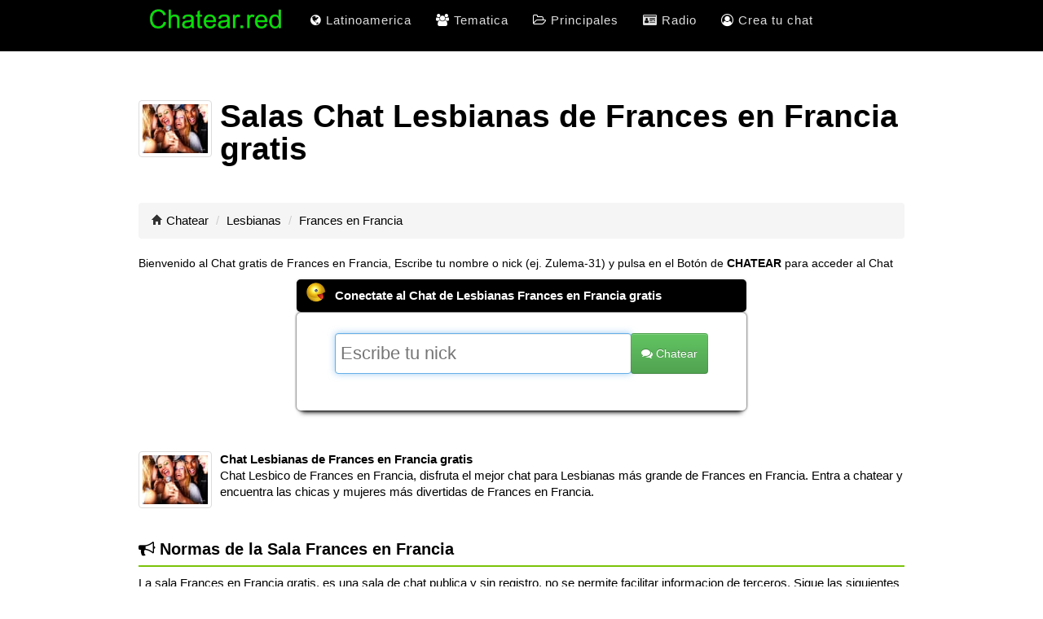

--- FILE ---
content_type: text/html; charset=UTF-8
request_url: https://www.chatear.red/lesbianas/frances.php
body_size: 4787
content:

	
<!DOCTYPE html>
<html lang="es">

<head>
<link rel="canonical" href="https://www.chatear.red/lesbianas/frances.php"/>
<title>Chat de Lesbianas Frances en Francia - Chatear Les Lesbico</title>
<meta name="description" content="Chat Lesbico Frances en Francia, disfruta el mejor chat Lesbianas Frances en Francia. Entra chatea encuentra chicas y mujeres divertidas Lesbianas Frances en Francia."/>
<meta name="keywords" content="Lesbianas Frances en Francia, Chatear Lesbianas Frances en Francia, Chat de Lesbianas Frances en Francia, Salas de Lesbianas Frances en Francia">
<meta property="og:title" content="Chat de Lesbianas Frances en Francia - Chatear Les Lesbico"/>
<link rel="stylesheet" href="https://www.chatear.red/css/bootstrap.min.css" media="print" onload="this.media='all'">
<link rel="preload" href="https://www.chatear.red/font-awesome-master/css/font-awesome.min.css" as="style" onload="this.onload=null;this.rel='stylesheet'" crossorigin>
<link rel="preload" href="https://www.chatear.red/font-awesome-master/fonts/fontawesome-webfont.woff2?v=4.7.0" as="font" type="font/woff2" crossorigin font-display="swap">
<link rel="preload" href="https://www.chatear.red/css/estilo.css" as="style" onload="this.onload=null;this.rel='stylesheet'" crossorigin>
<link rel="manifest" href="https://www.chatear.red/js/manifest.json?v=1.0"/>
<link href="/img/apple-touch-icon.png" rel="apple-touch-icon" />
<link href="/img/apple-touch-icon-152x152.png" rel="apple-touch-icon" sizes="152x152" />
<link href="/img/apple-touch-icon-167x167.png" rel="apple-touch-icon" sizes="167x167" />
<link href="/img/icon-hires.png" rel="icon" sizes="192x192" />
<link href="/img/icon-normal.png" rel="icon" sizes="128x128" />	
<link href="/img/apple-touch-icon-180x180.png" rel="apple-touch-icon" sizes="180x180" />
<link rel="icon" href="https://www.chatear.red/favicon.ico" type="image/x-icon" />
<link rel="shortcut icon" href="https://www.chatear.red/favicon.ico" />
<link rel="alternate" hreflang="es-MX" href="https://www.chatear.red/lesbianas/frances.php">
<link rel="alternate" hreflang="es-LA" href="https://www.chatear.red/lesbianas/frances.php">
<meta name="theme-color" content="#ffffff"/>
<meta property="og:site_name" content="Chatear.red - Chatea en Español Frances en Francia"/>
<meta property="og:description" content="¡Conecta con la comunidad en el Chat Frances en Francia de chatear.red!">
<meta property="og:image" content="https://www.chatear.red/img/chat.png"/>
<meta property="og:image:width" content="800">
<meta property="og:image:height" content="420">
<meta property="og:image:alt" content="Chat Frances en Francia">
<meta property="og:type" content="website">
<meta property="og:locale" content="es_ES"/>
<meta property="og:url" content="https://www.chatear.red/lesbianas/frances.php">
<meta name="twitter:card" content="summary_large_image"/>
<meta name="twitter:site" content="@chatearchat"/>
<meta name="twitter:title" content="Chat Frances en Francia en Español"/>
<meta name="twitter:description" content="Chatea gratis y haz amigos en nuestro chat Frances en Francia. Entra en nuestras salas de chat totalmente gratis chatear.red."/>
<meta name="twitter:image" content="https://www.chatear.red/img/twitter.webp"/>
<meta name="google-site-verification" content="nXPxoRoHltOCqKoEIc1OW-4CENI792RNY5j8vVQHvXA"/>
<meta http-equiv="X-UA-Compatible" content="IE=edge">
<meta charset="utf-8">
<meta name="viewport" content="width=device-width, initial-scale=1.0">
<meta name="robots" content="all,follow,max-image-preview:large">
<meta name="author" content="ZeroCool">
<meta name="apple-mobile-web-app-capable" content="yes">
<meta name="mobile-web-app-capable" content="yes">
<style>body{visibility:hidden}.normas-medio{text-align:justify;padding-bottom:10px}.footer-end{padding-bottom:5px;text-align:center}</style>
<script>
document.addEventListener("DOMContentLoaded",  () => {
  const nickInput = document.getElementById("nickInput");
  if (nickInput) {
    requestAnimationFrame(() => {
      setTimeout(() => {
        nickInput.scrollIntoView({ behavior: 'smooth', block: 'end' });
        nickInput.focus();
      }, 100);
    });
  }
});
</script>




</head>
<body>
<header>
<nav id='cssmenu'>
<div class="logo"><a href="https://www.chatear.red/"><img src="/img/logotipo.webp" alt="Logotipo Chat Gratis" width="210" height="28" loading="lazy"></a></div>
<div id="head-mobile"></div>
<div class="button"></div>
<ul>

<li><a href='#'><i class="fa fa-globe" aria-hidden="true" style='color: white'></i> Latinoamerica</a>
   <ul>
      <li><a href='https://www.chatear.red/chat/espana.php'><i class="fa fa-comments"></i> España</a>
      </li>
      <li><a href='https://www.chatear.red/chat/argentina.php'><i class="fa fa-comments"></i> Argentina</a>
      </li>
	  <li><a href='https://www.chatear.red/chat/colombia.php'><i class="fa fa-comments"></i> Colombia</a>
      </li>
      <li><a href='https://www.chatear.red/chat/chile.php'><i class="fa fa-comments"></i> Chile</a>
      </li>
	  <li><a href='https://www.chatear.red/chat/mexico.php'><i class="fa fa-comments"></i> Mexico</a>
      </li>
      <li><a href='https://www.chatear.red/chat/uruguay.php'><i class="fa fa-comments"></i> Uruguay</a>
      </li>
	  <li><a href='https://www.chatear.red/chat/paraguay.php'><i class="fa fa-comments"></i> Paraguay</a>
      </li>
      <li><a href='https://www.chatear.red/chat/bolivia.php'><i class="fa fa-comments"></i> Bolivia</a>
      </li>
      <li><a href='https://www.chatear.red/chat/ecuador.php'><i class="fa fa-comments"></i> Ecuador</a>
      </li>	  
	  <li><a href='https://www.chatear.red/chat/'>Ver todos ...</a>
      </li>	  
   </ul>
</li>
<li><a href='#'><i class="fa fa-users" aria-hidden="true" style='color: white'></i> Tematica</a>
   <ul>
      <li><a href='https://www.chatear.red/chat/lesbianas.php'><i class="fa fa-comments"></i> Lesbianas</a>
      </li>
      <li><a href='https://www.chatear.red/chat/gays.php'><i class="fa fa-comments"></i> Gay</a>
      </li>
      <li><a href='https://www.chatear.red/chat/sumisas.php'><i class="fa fa-comments"></i> Sumisas</a>
      </li>
      <li><a href='https://www.chatear.red/chat/cornudos.php'><i class="fa fa-comments"></i> Cornudos</a>
      </li>
      <li><a href='https://www.chatear.red/chat/infieles.php'><i class="fa fa-comments"></i> Infieles</a>
      </li>
      <li><a href='https://www.chatear.red/chat/esoterismo.php'><i class="fa fa-comments"></i> Esoterismo</a>
      </li>	  
      <li><a href='https://www.chatear.red/chat/parejas.php'><i class="fa fa-comments"></i> Parejas</a>
      </li>
	  <li><a href='https://www.chatear.red/chat/sexo.php'><i class="fa fa-comments"></i> Sexo</a>
      </li>
   </ul>
</li>
<li><a href='#'><i class="fa fa-folder-open-o" style='color: white'></i> Principales</a>
   <ul>
      <li><a href='https://www.chatear.red/chat/amistad.php'><i class="fa fa-comments"></i> Amistad</a>
      </li>
      <li><a href='https://www.chatear.red/chat/ligar.php'><i class="fa fa-comments"></i> Ligar</a>
      </li>
	  <li><a href='https://www.chatear.red/chat/zonalatina.php'><i class="fa fa-comments"></i> Zonalatina</a>
      </li>
      <li><a href='https://www.chatear.red/chat/amigos.php'><i class="fa fa-comments"></i> Amigos</a>
      </li>
   </ul>
</li>
<li><a href='https://www.chatear.red/radio/'><i class="fa fa-id-card" aria-hidden="true"></i>  Radio</a></li>
<li><a href='https://www.chatear.red/chat/crea-tu-chat.php'><i class="fa fa-user-circle-o" aria-hidden="true" style='color: white'></i>  Crea tu chat</a></li>

</ul>
</nav>
</header>
<main>    <div class="container blanco">
<!-- Cabezera -->
<p><div id="bandera"><img alt="Chat de Lesbianas Frances en Francia" width="80" height="60" loading="lazy" src="/img/canal/amistad_p.webp" class="pull-left" style="margin-right:10px; border:1px solid #dddddd;border-radius:4px;padding:4px;" ></div><h1>Salas Chat Lesbianas de Frances en Francia gratis</h1></p> 

<br> <!-- Breadcrumb --> 
<ul class="breadcrumb">
<li><i class="icon-home"></i> <a href="https://www.chatear.red/">Chatear</a> <span class="divider">/</span></li>
<li><a href="https://www.chatear.red/lesbianas/">Lesbianas</a> <span class="divider">/</span></li>
<li class="active">
Frances en Francia</li>
</ul>    
<p style="font-size:14px"> Bienvenido al Chat gratis de Frances en Francia, Escribe tu nombre o nick (ej. Zulema-31) y pulsa en el Botón de <strong>CHATEAR</strong> para acceder al Chat</p>
             
<!-- Conexion -->  
<div class="col-md-8 col-md-offset-2">
<div class="panel panel-primary" style="box-shadow: 0 8px 6px -6px black;">
<div class="panel-heading">
<h2 class="panel-title"><div id="logo" align="left"><img src="/img/logo.webp" alt="Chat gratis" height="25" width="25" loading="lazy" style="border: 1px solid black;"></div> Conectate al Chat de Lesbianas Frances en Francia gratis</h2>
</div>          
<div class="panel-body">
<form action="../webchat/FlashChat.php" method="get">
<div class="input-group">
<span class="input-group-addon"><i class="fa fa-user"></i></span>
<input type="text" name="nick" id="nickInput" class="form-control input-lg" placeholder="Escribe tu nick" value="">
<span class="input-group-btn"><button class="btn btn-success btn-lg" type="submit"><i class="fa fa-comments"></i> Chatear</button></span>
</div>
<input type="hidden" name="pagina"  value="lesbianas,#lescontactos"></form>
</div>
</div>
</div> 
<br> 

<br>

<p><div id="bandera"><img alt="Chat de Lesbianas Frances en Francia" width="80" height="60" loading="lazy" src="/img/canal/amistad_p.webp" class="pull-left" style="margin-right:10px; border:1px solid #dddddd;border-radius:4px;padding:4px;" ></div><strong>Chat Lesbianas de Frances en Francia gratis</strong><br>Chat Lesbico de Frances en Francia, disfruta el mejor chat para Lesbianas más grande de Frances en Francia. Entra a chatear y encuentra las chicas y mujeres más divertidas de Frances en Francia.</p>
	
    
<br>
<h3 class="submenu-related-channel"><i class="fa fa-bullhorn" aria-hidden="true"></i> Normas de la Sala Frances en Francia</h3>

<p>La sala Frances en Francia gratis, es una sala de chat publica y sin registro, no se permite facilitar informacion de terceros. Sigue las siguientes reglas si entra a la sala.</p>

<ol>
<li class="normas-medio"><span><strong>Respetar el objetivo de la sala Frances en Francia gratis</strong>. Si eres el due&ntilde;o de la sala, se claro sobre cual es el proposito y defiendelo. Si eres un invitado, piensa antes de decir algo que no cumpla con el tema de la sala Frances en Francia gratis. Se respetuoso y comportate con el resto de usuarios de forma educada.</span></li>
<li class="normas-medio"><span><strong>No compartas informacion personal</strong>. Recuerda es un chat Frances en Francia y no sabes quien esta del otro lado, no pongan en peligro la seguridad de los demas usuarios, ni la tuya, no brindes datos personales ni en sala Frances en Francia publica o en privado.</span></li>
<li class="normas-medio"><span><strong>Silenciar las notificaciones</strong>. Si no deseas escuchar continuamente el molesto sonido de las alertas al recibir un mensaje, una buena opcion es desactivarlo en la propia aplicacion del chat Frances en Francia gratis, asi no sera molesto.</span></li>
<li class="normas-medio"><span><strong>Continuar la conversacion en privado</strong>. Si se ha iniciado una charla en la que solo participan dos personas, es aconsejable abrir un chat Frances en Francia privado para no molestar a los demas usuarios de la sala, y asi podras tener una charla tranquila y discreta.</span></li>
<li class="normas-medio"><span><strong>Evitar cualquier contenido violento o inapropiado</strong>. No digas palabras ofensivas en sala Frances en Francia gratis, mejor quedate callado. Muchas personas podrian sentirse incomodas u ofendidas y decidir abandonar la sala, porque al leer un tema que no va con la sala, les resulta incomodo.</span></li>
<li class="normas-medio"><span><strong>Cuidar tu lenguaje.</strong> Evita aquellas palabras que puedan resultar agraviantes para los usuarios en la sala Frances en Francia gratis.</span></li>
<li class="normas-medio"><span><strong>Abandona la sala Frances en Francia si no cumple con el objetivo</strong>. Sientete libre de salir de la sala Frances en Francia del que ya no te interesa formar parte, y busca una de tu nueva tematica o interes.</span></li>
</ol>


<p>Te agradece la Sala Frances en Francia</p>

<br>

	<div class="container">	
		<div class="row-fluid">
		  <div class="span12">				
		  <div class="span2">
						<h4><i class="fa fa-folder-open-o"></i> Favoritas</h4>
						<ul>
						  <li><a href="https://www.chatear.red/chat/madrid.php" title="Chat de Madrid">Madrid</a></li>
					  </ul>
		                <ul>
		                  <li><a href="https://www.chatear.red/chat/barcelona.php" title="Chat de Barcelona">Barcelona</a></li>
            </ul>
                        <ul>
                          <li><a href="https://www.chatear.red/chat/valencia.php" title="Chat de Valencia">Valencia</a></li>
                        </ul>
                        <ul>
                          <li><a href="https://www.chatear.red/chat/sevilla.php" title="Chat de Sevilla">Sevilla</a></li>
                        </ul>
            </div>
					<div class="span2">
					    <h4><i class="fa fa-folder-open-o"></i> Entretenidas</h4>
						<ul>
						  <li><a href="https://www.chatear.red/chat/mexico.php" title="Chat de Mexico">CDMX</a></li>
					  </ul>					
		                <ul>
		                  <li><a href="https://www.chatear.red/chat/monterrey.php" title="Chat de Monterrey">Monterrey</a></li>
	                  </ul>
                        <ul>
                          <li><a href="https://www.chatear.red/chat/guadalajara.php" title="Chat de Guadalajara">Guadalajara</a></li>
                        </ul>
                        <ul>
                          <li><a href="https://www.chatear.red/chat/puebla.php" title="Chat de Puebla">Puebla</a></li>
                        </ul>
            </div>
					<div class="span2">
					<h4><i class="fa fa-folder-open-o"></i> Divertidas</h4>
						<ul>
						  <li><a href="https://www.chatear.red/chat/bogota.php" title="Chat de Bogota">Bogota</a></li>
					  </ul>					
		                <ul>
		                  <li><a href="https://www.chatear.red/chat/medellin.php" title="Chat de Medellin">Medellin</a></li>
	                  </ul>
                        <ul>
                          <li><a href="https://www.chatear.red/chat/barranquilla.php" title="Chat de Barranquilla">Barranquilla</a></li>
                        </ul>
                        <ul>
                          <li><a href="https://www.chatear.red/chat/cartagena-de-indias.php" title="Chat de Cartagena">Cartagena</a></li>
                        </ul>
            </div>
					<div class="span2">
					<h4><i class="fa fa-folder-open-o"></i> En Vivo</h4>
						<ul>
						  <li><a href="https://www.chatear.red/chat/buenos-aires.php" title="Chat de Buenos Aires">Baires</a></li>
					  </ul>					
		                <ul>
		                  <li><a href="https://www.chatear.red/chat/cordoba-argentina.php" title="Chat de Cordoba">Cordoba</a></li>
	                  </ul>
                        <ul>
                          <li><a href="https://www.chatear.red/chat/cartagena-argentina.php" title="Chat de Cartagena">Cartagena</a></li>
                        </ul>
                        <ul>
                          <li><a href="https://www.chatear.red/chat/rosario.php" title="Chat de Rosario">Rosario</a></li>
                        </ul>
            </div>
					<div class="span2">				
						<h4><i class="fa fa-folder-open-o"></i> Visitadas</h4>
						<ul>
						  <li><a href="https://www.chatear.red/chat/ligar.php" title="Chat de Ligar">Ligar</a></li>
					  </ul>					
		                <ul>
		                  <li><a href="https://www.chatear.red/chat/zonalatina.php" title="Chat de Zonalatina">Zonalatina</a></li>
	                  </ul>
                        <ul>
                          <li><a href="https://www.chatear.red/chat/amigos.php" title="Chat de Amigos">Amigos</a></li>
                        </ul>
                        <ul>
                          <li><a href="https://www.chatear.red/chat/amistad.php" title="Chat de Amistad">Amistad</a></li>
                        </ul>
            </div>
					<div class="span2">	
                    <h4><i class="fa fa-folder-open-o"></i> Privadas</h4>
						<ul>
						  <li><a href="https://www.chatear.red/chat/santiago-de-chile.php" title="Chat de Santiago">Santiago</a></li>
					  </ul>
                        <ul>
                          <li><a href="https://www.chatear.red/chat/providencia.php" title="Chat de Providencia">Providencia</a></li>
                        </ul>
                        <ul>
                          <li><a href="https://www.chatear.red/chat/concepcion.php" title="Chat de Concepcion">Concepcion</a></li>
                        </ul>
                        <ul>
                          <li><a href="https://www.chatear.red/chat/valparaiso.php" title="Chat de Valparaiso">Valparaiso</a></li>
                        </ul>
            </div>

          </div>
          </div>   
</div>     
		      
<br>

<footer class="container">
<div class="row">
<div class="col-lg-12">

<div class="footer-end">&copy; 2026 - Derechos Reservados</div>

<div class="footer-end"><a href="https://www.chatear.red/chat/aviso-legal.php#condiciones">Condiciones de uso</a> / <a href="https://www.chatear.red/chat/aviso-legal.php#privacidad">Privacidad</a> / <a href="https://www.chatear.red/chat/ayuda.php">Ayuda</a></div>

<div class="footer-end">Web</a> / <a href="https://www.chatear.red/"><i class="fa fa-comments-o"></i> Chatear</a></div>

<div class="footer-end"><a href="https://twitter.com/chatearchat"><i class="fa fa-twitter-square"></i> Siguenos</a> / <a href="https://www.facebook.com/chatgratisconchicas"><i class="fa fa-facebook-square"></i> Hazte fan</a></div>

<div class="footer-end"><i class="fa fa-id-card" aria-hidden="true"></i> Diseñado por ZeroCool</div>

</div>
</div>
</footer>
</div>
</main><script defer src="https://www.chatear.red/js/jquery.js"></script>

<script type="application/ld+json">
{
  "@context": "https://schema.org",
  "@graph": [
    {
      "@type": "Organization",
      "@id": "https://www.chatear.red/#organization",
      "name": "Chatear",
      "url": "https://www.chatear.red/",
      "logo": {
        "@type": "ImageObject",
        "url": "https://www.chatear.red/img/chat.png",
        "width": 800,
        "height": 420
      },
      "sameAs": ["https://x.com/chatearchat","https://www.facebook.com/chatgratisconchicas"]
    },
    {
      "@type": "WebSite",
      "@id": "https://www.chatear.red/#website",
      "name": "Chatear",
      "url": "https://www.chatear.red/",
      "inLanguage": "es-MX",
      "publisher": {"@id": "https://www.chatear.red/#organization"},
      "potentialAction": {
        "@type": "SearchAction",
        "target": "https://www.chatear.red/?s={search_term_string}",
        "query-input": "required name=search_term_string"
      }
    },
    {
      "@type": "WebPage",
      "@id": "https://www.chatear.red/lesbianas/frances.php#webpage",
      "url": "https://www.chatear.red/lesbianas/frances.php",
      "name": "Chat de Lesbianas Frances en Francia - Chatear Les Lesbico",
      "description": "Chat Lesbico Frances en Francia, disfruta el mejor chat Lesbianas Frances en Francia. Entra chatea encuentra chicas y mujeres divertidas Lesbianas Frances en Francia.",
      "isPartOf": {"@id": "https://www.chatear.red/#website"},
      "inLanguage": "es-MX",
      "isFamilyFriendly": true,
      "publisher": {"@id": "https://www.chatear.red/#organization"},
      "primaryImageOfPage": {
        "@type": "ImageObject",
        "url": "https://www.chatear.red/img/chat.png",
        "width": 800,
        "height": 420
      }
    },
    {
    "@type": "BreadcrumbList",
    "@id": "https://www.chatear.red/lesbianas/frances.php#breadcrumb",
    "itemListElement": [
        {
            "@type": "ListItem",
            "position": 1,
            "name": "Chatear",
            "item": "https://www.chatear.red/"
        },
        {
            "@type": "ListItem",
            "position": 2,
            "name": "Lesbianas",
            "item": "https://www.chatear.red/lesbianas/"
        },
        {
            "@type": "ListItem",
            "position": 3,
            "name": "Frances en Francia",
            "item": "https://www.chatear.red/lesbianas/frances.php"
        }
    ]
}
  ]
}</script>
</body>
</html>

--- FILE ---
content_type: text/css
request_url: https://www.chatear.red/css/estilo.css
body_size: 259
content:
@media only screen and (max-width: 1000px){.movil{display:none}.container{width:100%;min-height:100%}.blanco{width:85%;min-height:100%;border:1px
solid #FFF}.row-fluid
.span6{width:100%;margin:auto}h1{font-size:25px;color:green}h2{font-size:16px}h3{font-size:18px}strong>a{font-size:18px}strong{color:green}.col-md-8{color:green}#logo1
img{width:50%;height:auto}#logo
img{width:28.8px;height:28.8px}#bandera
img{display:none}input,textarea,.uneditable-input{width:95%}.input-group-btn{display:flex;place-items:center;justify-content:center}textarea,input[type="text"],.uneditable-input{margin-bottom:20px}.row-fluid
.span12{display:none}.breadcrumb{font-size:15px;padding:8px
5px}.breadcrumb>li{padding:8px}.span7{width:95%;min-height:100%;margin-right:10px !important;border-radius:10px}#bandera1
img{width:112px;height:69.6px}.col-md-offset-2{margin-left:0;margin-right:0}.panel-title{font-size:14px;text-align:center}.hidden-xs{display:none}.pull-right{display:none}.caption>h3{font-size:18px}}@keyframes
show{from{opacity:0;scale:25%}to{opacity:1;scale:100%}}#bandera1
img{view-timeline-name:--image;view-timeline-axis:block;animation-timeline:--image;animation-name:show;animation-range:entry 25% cover 30%;animation-fill-mode:both}

--- FILE ---
content_type: text/css
request_url: https://www.chatear.red/css/bootstrap.min.css
body_size: 4094
content:
header{position:relative;width:100%;background:#000}.logo{position:relative;z-index:123;padding:10px;font:20px verdana;float:left;width:20%}.logo
a{color:#6DDB07}nav{width:980px;margin:0
auto}#cssmenu,
#cssmenu ul,
#cssmenu ul li,
#cssmenu ul li a,
#cssmenu #head-mobile{border:0;list-style:none;line-height:1;display:block;position:relative;box-sizing:border-box}#cssmenu:after,#cssmenu>ul:after{content:".";display:block;clear:both;visibility:hidden;line-height:0;height:0}#cssmenu #head-mobile{display:none}#cssmenu>ul>li{float:left}#cssmenu>ul>li>a{padding:17px 15px;letter-spacing:1px;text-decoration:none;color:#ddd}#cssmenu>ul>li:hover>a,
#cssmenu ul li.active
a{color:#fff}#cssmenu>ul>li:hover,
#cssmenu ul li.active:hover,
#cssmenu ul li.active,
#cssmenu ul li.has-sub.active:hover{background:#000!important;transition:background .3s ease}#cssmenu>ul>li.has-sub>a{padding-right:30px}#cssmenu>ul>li.has-sub>a:after{position:absolute;top:22px;right:11px;width:8px;height:2px;display:block;background:#ddd;content:''}#cssmenu>ul>li.has-sub>a:before{position:absolute;top:19px;right:14px;display:block;width:2px;height:8px;background:#ddd;content:'';transition:all .25s ease}#cssmenu>ul>li.has-sub:hover>a:before{top:23px;height:0}#cssmenu ul
ul{position:absolute;left:-9999px}#cssmenu ul ul
li{height:0;-webkit-transition:all .25s ease;-ms-transition:all .25s ease;background:#000;transition:all .25s ease}#cssmenu li:hover>ul{left:auto}#cssmenu li:hover>ul>li{height:35px}#cssmenu ul ul
ul{margin-left:100%;top:0}#cssmenu ul ul li
a{border-bottom:1px solid rgba(150, 150, 150, .15);padding:11px
15px;width:170px;font-size:12px;text-decoration:none;color:#ddd;font-weight:400}#cssmenu ul ul li:last-child>a,
#cssmenu ul ul li.last-item>a{border-bottom:0}#cssmenu ul ul li:hover>a,
#cssmenu ul ul li a:hover{color:#fff}#cssmenu ul ul li.has-sub>a:after{position:absolute;top:16px;right:11px;width:8px;height:2px;display:block;background:#ddd;content:''}#cssmenu ul ul li.has-sub>a:before{position:absolute;top:13px;right:14px;display:block;width:2px;height:8px;background:#ddd;content:'';-webkit-transition:all .25s ease;-ms-transition:all .25s ease;transition:all .25s ease}#cssmenu ul ul>li.has-sub:hover>a:before{top:17px;height:0}#cssmenu ul ul li.has-sub:hover,
#cssmenu ul li.has-sub ul li.has-sub ul li:hover{background:#363636}#cssmenu ul ul ul li.active
a{border-left:1px solid #333}#cssmenu>ul>li.has-sub>ul>li.active>a,
#cssmenu>ul ul>li.has-sub>ul>li.active>a{border-top:1px solid #333}#cssmenu ul li a span{display:inline-block;text-align:center;margin-left:10px;font-weight:700;font-size:16px}@media screen and (max-width: 1000px){.logo{position:absolute;top:0;left:0;width:100%;height:46px;text-align:center;padding:10px
0 0 0;float:none}.logo2{display:none}nav{width:100%}#cssmenu{width:85%}#cssmenu
ul{width:100%;display:none}#cssmenu ul
li{width:100%;border-top:1px solid #444}#cssmenu ul li:hover{background:#363636}#cssmenu ul ul li,
#cssmenu li:hover>ul>li{height:auto}#cssmenu ul li a,
#cssmenu ul ul li
a{width:100%;border-bottom:0}#cssmenu>ul>li{float:none}#cssmenu ul ul li
a{padding-left:25px}#cssmenu ul ul
li{background:#000!important}#cssmenu ul ul li:hover{background:#363636!important}#cssmenu ul ul ul li
a{padding-left:35px}#cssmenu ul ul li
a{color:#ddd;background:none}#cssmenu ul ul li:hover>a,
#cssmenu ul ul li.active>a{color:#fff}#cssmenu ul ul,
#cssmenu ul ul
ul{position:relative;left:0;width:100%;margin:0;text-align:left}#cssmenu>ul>li.has-sub>a:after,
#cssmenu>ul>li.has-sub>a:before,
#cssmenu ul ul>li.has-sub>a:after,
#cssmenu ul ul>li.has-sub>a:before{display:none}#cssmenu #head-mobile{display:block;padding:23px;color:#ddd;font-size:12px;font-weight:700}.button{width:55px;height:46px;position:absolute;right:0;top:0;cursor:pointer;z-index:12399994}.button:after{position:absolute;top:22px;right:20px;display:block;height:4px;width:20px;border-top:2px solid #ddd;border-bottom:2px solid #ddd;content:''}.button:before{-webkit-transition:all .3s ease;-ms-transition:all .3s ease;transition:all .3s ease;position:absolute;top:16px;right:20px;display:block;height:2px;width:20px;background:#ddd;content:''}.button.menu-opened:after{top:19px;border:0;height:2px;width:20px;background:#fff;transform:rotate(45deg)}.button.menu-opened:before{top:19px;background:#fff;width:20px;transform:rotate(-45deg)}#cssmenu .submenu-button{position:absolute;z-index:99;right:0;top:0;display:block;border-left:1px solid #444;height:46px;width:46px;cursor:pointer}#cssmenu .submenu-button.submenu-opened{background:#262626}#cssmenu ul ul .submenu-button{height:34px;width:34px}#cssmenu .submenu-button:after{position:absolute;top:22px;right:19px;width:8px;height:2px;display:block;background:#ddd;content:''}#cssmenu ul ul .submenu-button:after{top:15px;right:13px}#cssmenu .submenu-button.submenu-opened:after{background:#fff}#cssmenu .submenu-button:before{position:absolute;top:19px;right:22px;display:block;width:2px;height:8px;background:#ddd;content:''}#cssmenu ul ul .submenu-button:before{top:12px;right:16px}#cssmenu .submenu-button.submenu-opened:before{display:none}#cssmenu ul ul ul li.active
a{border-left:none}#cssmenu>ul>li.has-sub>ul>li.active>a,
#cssmenu>ul ul>li.has-sub>ul>li.active>a{border-top:none}#cssmenu ul.active{display:block;}#cssmenu ul li a span{float:right;margin-right:10px;}}*/@media
print{*{color:#000!important;text-shadow:none!important;background:transparent!important;box-shadow:none!important}a,a:visited{text-decoration:underline}a[href]:after{content:" (" attr(href) ")"}tr,img{page-break-inside:avoid}img{max-width:100%!important}@page{margin: .5cm}p,h2,h3{orphans:3;widows:3}h2,h3{page-break-after:avoid}}body{font-family:Arial,Tahoma,sans-serif;font-size:15px;visibility:visible!important;line-height:20px;margin:0;background-color:#FFF;padding-top:0;padding-bottom:20px}a{color:#000;text-decoration:none}a:hover,a:focus{color:#000;text-decoration:underline}.container,
.navbar-static-top .container,
.navbar-fixed-top .container,
.navbar-fixed-bottom
.container{width:940px}.span12{width:940px}.span11{width:860px}.span10{width:780px}.span9{width:700px}.span8{width:620px}.span7{width:460px}.span6{width:460px}.span5{width:380px}.span4{width:300px}.span3{width:220px}.span2{width:140px}.span1{width:60px}.row-fluid{width:100%;*zoom:1}.row-fluid:before,.row-fluid:after{display:table;line-height:0;content:""}.row-fluid:after{clear:both}.row-fluid [class*="span"]{display:block;float:left;width:100%;min-height:30px;margin-left:2.127659574468085%;*margin-left:2.074468085106383%;-webkit-box-sizing:border-box;-moz-box-sizing:border-box;box-sizing:border-box}.row-fluid [class*="span"]:first-child{margin-left:0}.row-fluid .controls-row [class*="span"]+[class*="span"]{margin-left:2.127659574468085%}.row-fluid
.span12{width:100%;*width:99.94680851063829%;background-color:#F5F5F5;padding:25px;font-size:14px}.row-fluid
.span11{width:91.48936170212765%;*width:91.43617021276594%}.row-fluid
.span10{width:82.97872340425532%;*width:82.92553191489361%}.row-fluid
.span9{width:74.46808510638297%;*width:74.41489361702126%}.row-fluid
.span8{width:65.95744680851064%;*width:65.90425531914893%}.row-fluid
.span7{width:48.93617021276595%;*width:48.88297872340425%}.row-fluid
.span6{width:48.93617021276595%;*width:48.88297872340425%}.row-fluid
.span5{width:40.42553191489362%;*width:40.37234042553192%}.row-fluid
.span4{width:31.914893617021278%;*width:31.861702127659576%}.row-fluid
.span3{width:23.404255319148934%;*width:23.351063829787233%}.row-fluid
.span2{width:14.893617021276595%;*width:14.840425531914894%}.row-fluid
.span1{width:6.382978723404255%;*width:6.329787234042553%}.container{margin-right:auto;margin-left:auto;margin-top:30px}p{margin:0
0 10px}small{font-size:85%}strong{font-weight:700}h1,h2,h3,h4,h5,h6{margin:10px
0;font-family:inherit;font-weight:700;line-height:20px;color:inherit;text-rendering:optimizelegibility}h1,h2,h3{line-height:40px}h1{font-size:38.5px}h2{font-size:20.5px}h3{font-size:24.5px}ul,ol{padding:0;margin:0
0 10px 25px}ul ul,
ul ol,
ol ol,
ol
ul{margin-bottom:0}li{line-height:20px}hr{margin:20px
0;border:0;border-top:1px solid #f5f5f5;border-bottom:1px solid #fff}form{margin:0
0 20px}input,button,textarea{font-size:14px;font-weight:400;line-height:20px}input,button,textarea{font-family:Arial,Tahoma,sans-serif}label{display:block;margin-bottom:5px}textarea,input[type="text"],.uneditable-input{display:inline-block;height:40px;padding:4px
6px;margin-bottom:0;font-size:22px;line-height:20px;color:#555;vertical-align:middle;-webkit-border-radius:4px;-moz-border-radius:4px;border-radius:4px}input,textarea,.uneditable-input{margin-right:-0.3rem;width:350px}textarea{height:auto}textarea,input[type="text"],.uneditable-input{background-color:#fff;border:1px
solid #ccc;-webkit-box-shadow:inset 0 1px 1px rgba(0, 0, 0, .075);-moz-box-shadow:inset 0 1px 1px rgba(0, 0, 0, .075);box-shadow:inset 0 1px 1px rgba(0, 0, 0, .075);-webkit-transition:border linear 0.2s, box-shadow linear 0.2s;-moz-transition:border linear 0.2s, box-shadow linear 0.2s;-o-transition:border linear 0.2s, box-shadow linear 0.2s;transition:border linear 0.2s, box-shadow linear 0.2s}input[class*="span"],
select[class*="span"],
textarea[class*="span"],
.uneditable-input[class*="span"],
.row-fluid input[class*="span"],
.row-fluid textarea[class*="span"],
.row-fluid .uneditable-input[class*="span"]{float:none;margin-left:0}.input-append input[class*="span"],
.input-append .uneditable-input[class*="span"],
.input-prepend input[class*="span"],
.input-prepend .uneditable-input[class*="span"],
.row-fluid input[class*="span"],
.row-fluid textarea[class*="span"],
.row-fluid .uneditable-input[class*="span"],
.row-fluid .input-prepend [class*="span"],
.row-fluid .input-append [class*="span"]{display:inline-block}input,textarea,.uneditable-input{margin-left:0}input.span12,textarea.span12,.uneditable-input.span12{width:926px}input.span11,textarea.span11,.uneditable-input.span11{width:846px}input.span10,textarea.span10,.uneditable-input.span10{width:766px}input.span9,textarea.span9,.uneditable-input.span9{width:686px}input.span8,textarea.span8,.uneditable-input.span8{width:606px}input.span7,textarea.span7,.uneditable-input.span7{width:446px}input.span6,textarea.span6,.uneditable-input.span6{width:446px}input.span5,textarea.span5,.uneditable-input.span5{width:366px}input.span4,textarea.span4,.uneditable-input.span4{width:286px}input.span3,textarea.span3,.uneditable-input.span3{width:206px}input.span2,textarea.span2,.uneditable-input.span2{width:126px}input.span1,textarea.span1,.uneditable-input.span1{width:46px}table{max-width:100%;background-color:transparent;border-collapse:collapse;border-spacing:0}.table{width:100%;margin-bottom:20px}.table th,
.table
td{padding:8px;line-height:20px;text-align:left;vertical-align:top;border-top:1px solid #FFF}.table
th{font-weight:700}.table thead
th{vertical-align:bottom}.table caption+thead tr:first-child th,
.table caption+thead tr:first-child td,
.table colgroup+thead tr:first-child th,
.table colgroup+thead tr:first-child td,
.table thead:first-child tr:first-child th,
.table thead:first-child tr:first-child
td{border-top:0}.table tbody+tbody{border-top:2px solid #ddd}.table
.table{background-color:#fff}.table-condensed th,
.table-condensed
td{padding:4px
5px}.table-hover tbody tr:hover>td,
.table-hover tbody tr:hover>th{background-color:#f5f5f5}table td[class*="span"],
table th[class*="span"],
.row-fluid table td[class*="span"],
.row-fluid table th[class*="span"]{display:table-cell;float:none;margin-left:0}.table td.span1,
.table
th.span1{float:none;width:44px;margin-left:0}.table td.span2,
.table
th.span2{float:none;width:124px;margin-left:0}.table td.span3,
.table
th.span3{float:none;width:204px;margin-left:0}.table td.span4,
.table
th.span4{float:none;width:284px;margin-left:0}.table td.span5,
.table
th.span5{float:none;width:364px;margin-left:0}.table td.span6,
.table
th.span6{float:none;width:444px;margin-left:0}.table td.span7,
.table
th.span7{float:none;width:444px;margin-left:0}.table td.span8,
.table
th.span8{float:none;width:604px;margin-left:0}.table td.span9,
.table
th.span9{float:none;width:684px;margin-left:0}.table td.span10,
.table
th.span10{float:none;width:764px;margin-left:0}.table td.span11,
.table
th.span11{float:none;width:844px;margin-left:0}.table td.span12,
.table
th.span12{float:none;width:924px;margin-left:0}.table tbody tr.success>td{background-color:#caeecf}.table tbody tr.error>td{background-color:#fadfdd}.table tbody tr.warning>td{background-color:#fcefd4}.table tbody tr.info>td{background-color:#e7b8d1}.table-hover tbody tr.success:hover>td{background-color:#b6e8bd}.table-hover tbody tr.error:hover>td{background-color:#f7cac7}.table-hover tbody tr.warning:hover>td{background-color:#fae6bd}.table-hover tbody tr.info:hover>td{background-color:#e0a5c5}[class^="icon-"],
[class*=" icon-"]{display:inline-block;width:14px;height:14px;margin-top:1px;*margin-right: .3em;line-height:14px;vertical-align:text-top;background-image:url(../img/glyphicons-halflings.png);background-position:14px 14px;background-repeat:no-repeat}.icon-home{background-position:0 -24px}.btn{-ms-touch-action:manipulation;touch-action:manipulation;cursor:pointer;display:inline-block;*display:inline;padding:4px
12px;margin-bottom:0;*margin-left: .3em;font-size:14px;line-height:20px;color:#333;text-align:center;text-shadow:0 1px 1px rgba(255, 255, 255, .75);vertical-align:middle;cursor:pointer;background-color:#f5f5f5;*background-color:#e6e6e6;background-image:-moz-linear-gradient(top, #fff, #e6e6e6);background-image:-webkit-gradient(linear, 0 0, 0 100%, from(#fff), to(#e6e6e6));background-image:-webkit-linear-gradient(top, #fff, #e6e6e6);background-image:-o-linear-gradient(top, #fff, #e6e6e6);background-image:linear-gradient(to bottom, #fff, #e6e6e6);background-repeat:repeat-x;border:1px
solid #ccc;*border:0;border-color:#e6e6e6 #e6e6e6 #bfbfbf;border-color:rgba(0, 0, 0, .1) rgba(0, 0, 0, .1) rgba(0, 0, 0, .25);border-bottom-color:#b3b3b3;-webkit-border-radius:4px;-moz-border-radius:4px;border-radius:4px;filter:progid: DXImageTransform.Microsoft.gradient(startColorstr='#ffffffff', endColorstr='#ffe6e6e6', GradientType=0);filter:progid: DXImageTransform.Microsoft.gradient(enabled=false);*zoom:1;-webkit-box-shadow:inset 0 1px 0 rgba(255, 255, 255, .2), 0 1px 2px rgba(0, 0, 0, .05);-moz-box-shadow:inset 0 1px 0 rgba(255, 255, 255, .2), 0 1px 2px rgba(0, 0, 0, .05);box-shadow:inset 0 1px 0 rgba(255, 255, 255, .2), 0 1px 2px rgba(0,0,0,.05)}.btn:hover,.btn:focus,.btn:active,.btn.active,.btn.disabled,.btn[disabled]{color:#333;background-color:#e6e6e6;*background-color:#d9d9d9}.btn:active,.btn.active{background-color:#ccc 9}.btn:first-child{*margin-left:0}.btn:hover,.btn:focus{color:#333;text-decoration:none;background-position:0 -15px;-webkit-transition:background-position 0.1s linear;-moz-transition:background-position 0.1s linear;-o-transition:background-position 0.1s linear;transition:background-position 0.1s linear}.btn:focus{outline:thin dotted #333;outline:5px
auto -webkit-focus-ring-color;outline-offset:-2px}.btn.active,.btn:active{background-image:none;outline:0;-webkit-box-shadow:inset 0 2px 4px rgba(0, 0, 0, .15), 0 1px 2px rgba(0, 0, 0, .05);-moz-box-shadow:inset 0 2px 4px rgba(0, 0, 0, .15), 0 1px 2px rgba(0, 0, 0, .05);box-shadow:inset 0 2px 4px rgba(0, 0, 0, .15), 0 1px 2px rgba(0,0,0,.05)}.btn.disabled,.btn[disabled]{cursor:default;background-image:none;opacity: .65;filter:alpha(opacity=65);-webkit-box-shadow:none;-moz-box-shadow:none;box-shadow:none}.btn-small{float:right;padding:4px
15px;font-size:14px;-webkit-border-radius:3px;-moz-border-radius:3px;border-radius:3px}.btn-small [class^="icon-"],
.btn-small [class*=" icon-"]{margin-top:0}.btn-primary.active,.btn-success.active{color:rgba(255,255,255,.75)}.btn-primary{color:#fff;text-shadow:0 -1px 0 rgba(0, 0, 0, .25);background-color:#dd5c14;*background-color:#dd7a14;background-color:#5bb75b;*background-color:#51a351;background-image:-moz-linear-gradient(top, #62c462, #51a351);background-image:-webkit-gradient(linear, 0 0, 0 100%, from(#62c462), to(#51a351));background-image:-webkit-linear-gradient(top, #62c462, #51a351);background-image:-o-linear-gradient(top, #62c462, #51a351);background-image:linear-gradient(to bottom, #62c462, #51a351);background-repeat:repeat-x;border-color:#62c462 #62c462 #51a351;border-color:rgba(0, 0, 0, .1) rgba(0, 0, 0, .1) rgba(0, 0, 0, .25);filter:progid: DXImageTransform.Microsoft.gradient(startColorstr='#ffdd4814', endColorstr='#ffdd7a14', GradientType=0);filter:progid: DXImageTransform.Microsoft.gradient(enabled=false)}.btn-primary:hover,.btn-primary:focus,.btn-primary:active,.btn-primary.active,.btn-primary.disabled,.btn-primary[disabled]{color:#fff;background-color:#51a351;*background-color:#51a351}.btn-primary:active,.btn-primary.active{background-color:#ae6010 9}.btn-success{height:50px;color:#fff;text-shadow:0 -1px 0 rgba(0, 0, 0, .25);background-color:#5bb75b;*background-color:#51a351;background-image:-moz-linear-gradient(top, #62c462, #51a351);background-image:-webkit-gradient(linear, 0 0, 0 100%, from(#62c462), to(#51a351));background-image:-webkit-linear-gradient(top, #62c462, #51a351);background-image:-o-linear-gradient(top, #62c462, #51a351);background-image:linear-gradient(to bottom, #62c462, #51a351);background-repeat:repeat-x;border-color:#51a351 #51a351 #387038;border-color:rgba(0, 0, 0, .1) rgba(0, 0, 0, .1) rgba(0, 0, 0, .25);filter:progid: DXImageTransform.Microsoft.gradient(startColorstr='#ff62c462', endColorstr='#ff51a351', GradientType=0);filter:progid: DXImageTransform.Microsoft.gradient(enabled=false)}.btn-success:hover,.btn-success:focus,.btn-success:active,.btn-success.active,.btn-success.disabled,.btn-success[disabled]{color:#fff;background-color:#51a351;*background-color:#499249}.btn-success:active,.btn-success.active{background-color:#408140 9}.navbar
.nav{position:relative;left:0;display:block;float:left;margin:0
10px 0 0}.navbar .nav.pull-right{float:right;margin-right:0}.navbar .nav>li{float:left}.navbar .nav>li>a{float:none;padding:10px
15px 10px;color:#fff;text-decoration:none;text-shadow:0 1px 0 #ce4213}.navbar .nav>li>a:focus,
.navbar .nav>li>a:hover{color:#fff;text-decoration:none;background-color:#a5360f}.breadcrumb{margin:0
0 20px;list-style:none;background-color:#f5f5f5;-webkit-border-radius:4px;-moz-border-radius:4px;border-radius:4px;margin-top:1rem;padding: .75rem 1rem}.breadcrumb>li{display:inline-block;*display:inline;text-shadow:0 1px 0 #fff;*zoom:1}.breadcrumb>li>.divider{padding:0
5px;color:#ccc}.breadcrumb>.active{color:#000}.thumbnails{margin-left:-20px;list-style:none;*zoom:1}.thumbnails:before,.thumbnails:after{display:table;line-height:0;content:""}.thumbnails:after{clear:both}.row-fluid
.thumbnails{margin-left:0}.thumbnails>li{float:left;margin-bottom:20px;margin-left:20px}.thumbnail{display:block;padding:4px;line-height:20px;border:1px
solid #ddd;-webkit-border-radius:4px;-moz-border-radius:4px;border-radius:4px;-webkit-box-shadow:0 1px 3px rgba(0, 0, 0, .055);-moz-box-shadow:0 1px 3px rgba(0, 0, 0, .055);box-shadow:0 1px 3px rgba(0, 0, 0, .055);-webkit-transition:all 0.2s ease-in-out;-moz-transition:all 0.2s ease-in-out;-o-transition:all 0.2s ease-in-out;transition:all 0.2s ease-in-out}.thumbnail>img{display:block;max-width:100%;margin-right:auto;margin-left:auto}.thumbnail
.caption{padding:19px;color:#555}.pull-right{float:right}.pull-left{float:left}.navbar .nav>li>a{border-right:1px solid rgba(0, 0, 0, .2);border-left:1px solid rgba(255,255,255,.1)}.form-control:focus{border-color:#66afe9;outline:0;-webkit-box-shadow:inset 0 1px 1px rgba(0, 0, 0, .075), 0 0 8px rgba(102, 175, 233, .6);box-shadow:inset 0 1px 1px rgba(0, 0, 0, .075), 0 0 8px rgba(102,175,233,.6)}.panel-body{padding:25px;background-color:#F5F5F5;display:flex;place-items:center;justify-content:center;background-color:transparent;border-radius:5px;box-shadow: 0 0 3px #000000}.blanco{background-color:#FFF;padding:20px;border-radius:5px;box-shadow:0 0 0 #FFF}.bandera{margin-right:10px!important;border-radius:5px;margin:20px}.input-group-addon{display:none!important}#comentario{float:left;padding:0
10px}#logo{float:left;margin-top:0.2rem;margin-bottom:-0.7rem;padding-right:10px;padding-left:0}strong>a{font-size:24px}.panel-primary>.panel-heading{color:#ffffff;background-color:#000000;border-color:#dddddd;border-radius:5px;box-shadow: 0 0 3px #C9C9C9;margin-bottom:-9px}.panel-title{font-size:15px;margin-right:15px;margin-left:10px}.col-md-offset-2{margin-left:20.66666667%;margin-right:20.66666667%}.caption>h3{font-size:20px}.submenu-related-channel{color:#000;border-bottom:1.8px solid #7bc409;font-size:1.35em;}}

--- FILE ---
content_type: text/javascript
request_url: https://www.chatear.red/js/jquery.js
body_size: 143
content:
const isMobile=window.matchMedia("(max-width: 768px)").matches,button=document.querySelector(".button");button.addEventListener("click",()=>{document.querySelector("#cssmenu > ul").classList.toggle("active"),button.classList.toggle("menu-opened")});const menuLinks=document.querySelectorAll("#cssmenu ul li:has(ul) > a");menuLinks.forEach(e=>{const t=document.createElement("span");t.textContent="+",e.appendChild(t)}),document.addEventListener("click",e=>{e.target.closest("#cssmenu")||e.target.classList.contains("button")||(document.querySelector("#cssmenu ul").classList.remove("active"),button.classList.remove("active"),document.querySelectorAll("#cssmenu ul li ul").forEach(e=>{e.classList.remove("active")}),menuLinks.forEach(e=>{const t=e.querySelector("span");t.textContent="+"}))}),menuLinks.forEach(n=>{n.addEventListener("click",e=>{if(window.innerWidth<=768){e.preventDefault(),n.nextElementSibling.classList.toggle("active");const t=n.querySelector("span");t.textContent="+"===t.textContent?"-":"+"}}),n.addEventListener("mouseover",()=>{if(768<window.innerWidth){n.nextElementSibling.classList.add("active");const e=n.querySelector("span");e.textContent="-"}}),n.addEventListener("mouseout",()=>{if(768<window.innerWidth){n.nextElementSibling.classList.remove("active");const e=n.querySelector("span");e.textContent="+"}})});